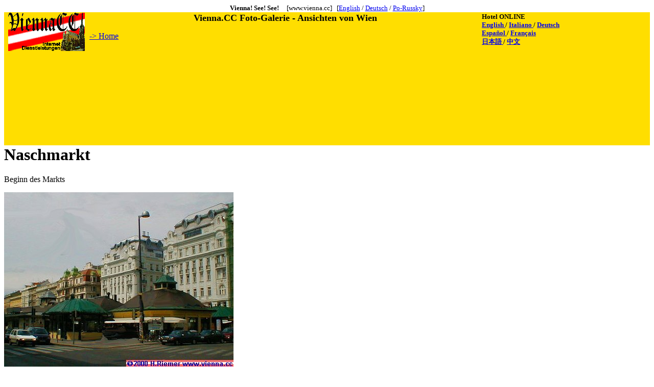

--- FILE ---
content_type: text/html
request_url: http://www.vienna.cc/deutsch/naschmarkt.htm
body_size: 2350
content:
<html>
<head><script src="/js/werb.js"></script>
<meta name="description" content="Ansichten von Wien - Fotos der Stadt">
<meta name="keywords" content="links,jpg,clicks,wien,vienna,bilder,fotos,photos,ansichten,sehensw�rdigkeiten,wahrzeichen,besonderheiten,Kathedralen,Kirchen,Museen,Pl�tze,Stra�en,Parks,besucher,visitors,tourists,ausland,ausl�nder">
<title>Naschmarkt</title>
<meta name="Microsoft Border" content="tb, default">
</head>
<Body><!--msnavigation--><table border="0" cellpadding="0" cellspacing="0" width="100%"><tr><td><table border="0" cellspacing="0" width="100%" bgcolor="#FFDE00">
<caption><font size="2"><strong>Vienna! See! See!</strong> &nbsp; &nbsp; [www.vienna.cc] &nbsp; [<a href="../e/index.htm">English</a> / <a href="../d/index.htm">Deutsch</a> / <a href="../r/index.html">Po-Russky</a>]</font></caption><tr>
  <td valign="top" align="left" width="1%"><p align="center"><img src="../images/logo.gif" alt="www.vienna.cc - Company Logo" width="150" height="75"></td>
<td valign="top" align="center"><script src="/js/banvcc.js"></script>
<p><font size=4><b>Vienna.CC Foto-Galerie - Ansichten von Wien</b></font></p>
<p align="left"><a href="index.htm">-&gt; Home</a></p></td>
<td valign="top" align="left"><b><small>Hotel ONLINE<br>
<a href="http://www.venere.com/?ref=9166"> English </a> /
<a href="http://www.venere.com/it/?ref=9166"> Italiano </a> /
<a href="http://www.venere.com/de/?ref=9166"> Deutsch </a><br>
<a href="http://www.venere.com/es/?ref=9166"> Espa&ntilde;ol </a> /
<a href="http://www.venere.com/fr/?ref=9166"> Fran&ccedil;ais </a><br>
<a href="http://www.venere.com/ja/?ref=9166"> &#26085;&#26412;&#35486; </a> /
<a href="http://www.venere.com/zh/?ref=9166"> &#20013;&#25991; </a></small></b></td></tr>
<tr><td colspan="3" valign="top" align="left">
<script type="text/javascript"><!--
google_ad_client = "pub-9916960892735094";
/* vienna.cc, 728x90, Erstellt 29.01.11 */
google_ad_slot = "1769630221";
google_ad_width = 728;
google_ad_height = 90;
//-->
</script>
<script type="text/javascript"
src="http://pagead2.googlesyndication.com/pagead/show_ads.js">
</script>
</td></tr><tr><td colspan="3" valign="top" align="left">
<script type="text/javascript"><!--
google_ad_client = "pub-9916960892735094";
/* vienna.cc, 728x90, Erstellt 29.01.11 */
google_ad_slot = "1769630221";
google_ad_width = 728;
google_ad_height = 90;
//-->
</script>
<script type="text/javascript"
src="http://pagead2.googlesyndication.com/pagead/show_ads.js">
</script>
</td></tr>
</table>
</td></tr><!--msnavigation--></table><!--msnavigation--><table dir="ltr" border="0" cellpadding="0" cellspacing="0" width="100%"><tr><!--msnavigation--><td valign="top">
<h1>Naschmarkt</h1>Beginn des Markts<p><img border="0" src="../wienpix/naschmarkt.jpg"><br>Blick von der Rechten Wienzeile<br><br><br>Link: <a href="http://www.http://www.wienernaschmarkt.eu//" target="_blank"><b>zur Homepage (Naschmarkt)</b></a><p align="right"><small><small>naschmarkt,wienzeile,markt,innere stadt,innenstadt<small><small></p><a href="http://maps.google.at/maps?f=q&source=s_q&hl=en&geocode=&q=wien+Naschmarkt&sll=48.269712,16.467133&sspn=0.170707,0.307617&ie=UTF8&ll=48.197805,16.364951&spn=0.010684,0.019226&t=h&z=16&iwloc=A" target="_blank">Google-Map</a><p><p><h3>Weitere Bilder</h3>vorige: <A HREF="naglergasse2.htm"><img border="2" src="../wienpix/naglergasse2_thumb.jpg"></a> <A HREF="naglergasse3.htm"><img border="2" src="../wienpix/naglergasse3_thumb.jpg"></a> <A HREF="naglergasse4.htm"><img border="2" src="../wienpix/naglergasse4_thumb.jpg"></a> <A HREF="napoleonstein.htm"><img border="2" src="../wienpix/napoleonstein_thumb.jpg"></a><br><br>n�chste: <A HREF="naschmarkt1.htm"><img border="2" src="../wienpix/naschmarkt1_thumb.jpg"></a> <A HREF="naschmarkt10.htm"><img border="2" src="../wienpix/naschmarkt10_thumb.jpg"></a> <A HREF="naschmarkt11.htm"><img border="2" src="../wienpix/naschmarkt11_thumb.jpg"></a> <A HREF="naschmarkt12.htm"><img border="2" src="../wienpix/naschmarkt12_thumb.jpg"></a><br><!--msnavigation--></td></tr><!--msnavigation--></table><!--msnavigation--><table border="0" cellpadding="0" cellspacing="0" width="100%"><tr><td>
<hr>
<table border="0" width="100%" cellspacing="3" cellpadding="3"><tr>
<td>
<script type="text/javascript"><!--
google_ad_client = "pub-9916960892735094";
/* vienna.cc, weiss, 2-er Block, 468x60, Erstellt 29.01.11 */
google_ad_slot = "3111406262";
google_ad_width = 468;
google_ad_height = 60;
//-->
</script>
<script type="text/javascript"
src="http://pagead2.googlesyndication.com/pagead/show_ads.js">
</script>
<br>
<!-- Search Google -->
<FORM method=GET action='http://www.google.com/custom'>
<p valign='top' align='left'>
<A HREF='http://www.google.com/'>
<IMG SRC='http://www.google.com/logos/Logo_25wht.gif'
border='0' ALT='Google' width="75" height="32"></A><br><input type=hidden name=domains value='www.vienna.cc'><INPUT TYPE=text name=q size=60 maxlength=255 value=''>
<br><INPUT type=submit name=sa VALUE='Suche'>
<br><input type=hidden name=sitesearch value='www.vienna.cc'>
<input type=hidden name=client value='pub-9916960892735094'>
<input type=hidden name=forid value='1'>
<input type=hidden name=ie value='ISO-8859-1'>
<input type=hidden name=oe value='ISO-8859-1'>
<input type=hidden name=cof value='GALT:#999999;GL:1;DIV:#FFDE00;VLC:666666;AH:center;BGC:FFFFFF;LBGC:FFDE00;ALC:000000;LC:000000;T:000000;GFNT:666666;GIMP:666666;LH:50;LW:100;L:http://www.vienna.cc/images/logo.gif;S:http://www.vienna.cc/;FORID:1;'>
<input type=hidden name=hl value='de'>
</FORM>
<!-- Search Google -->
</td>
<td><iframe width="468" height="336" scrolling="no" frameborder=0 src="http://rcm-de.amazon.de/e/cm?t=vieseesee-21&l=st1&search=wien&mode=books&p=16&o=3&f=ifr&bg1=FFDE00&fc1=000000&lc1=000088&lt1=_blank">
<table border='0' cellpadding='0' cellspacing='0' width='468' height='336'><tr><td><MAP NAME='boxmap16'><AREA SHAPE='RECT' COORDS='11, 322, 101, 329' HREF='http://rcm-de.amazon.de/e/cm/privacy-policy.html?o=3' target=_blank  alt='Information'><AREA COORDS='0,0,10000,10000' HREF='http://www.amazon.de/exec/obidos/redirect/028-9906743-9997337?path=tg/browse/-/301128&tag=vieseesee-21&creative=@CCMID@&camp=@CAMPID@&link_code=@LINKCODE@' target=_blank ></MAP><img src="http://images-eu.amazon.com/images/G/03/associates/recommends/468x336.gif" width=468 height=336 usemap="#boxmap16" border="0" access=regular></td></tr></table></iframe>
</td></tr>
</table>
</td></tr><!--msnavigation--></table></body></html>


--- FILE ---
content_type: text/html; charset=utf-8
request_url: https://www.google.com/recaptcha/api2/aframe
body_size: 268
content:
<!DOCTYPE HTML><html><head><meta http-equiv="content-type" content="text/html; charset=UTF-8"></head><body><script nonce="1nA8pwP6dEP8JTPjaKX6RA">/** Anti-fraud and anti-abuse applications only. See google.com/recaptcha */ try{var clients={'sodar':'https://pagead2.googlesyndication.com/pagead/sodar?'};window.addEventListener("message",function(a){try{if(a.source===window.parent){var b=JSON.parse(a.data);var c=clients[b['id']];if(c){var d=document.createElement('img');d.src=c+b['params']+'&rc='+(localStorage.getItem("rc::a")?sessionStorage.getItem("rc::b"):"");window.document.body.appendChild(d);sessionStorage.setItem("rc::e",parseInt(sessionStorage.getItem("rc::e")||0)+1);localStorage.setItem("rc::h",'1769869074417');}}}catch(b){}});window.parent.postMessage("_grecaptcha_ready", "*");}catch(b){}</script></body></html>

--- FILE ---
content_type: application/javascript
request_url: http://www.vienna.cc/js/werb.js
body_size: 144
content:
<script async src="https://pagead2.googlesyndication.com/pagead/js/adsbygoogle.js?client=ca-pub-9916960892735094"
     crossorigin="anonymous"></script>